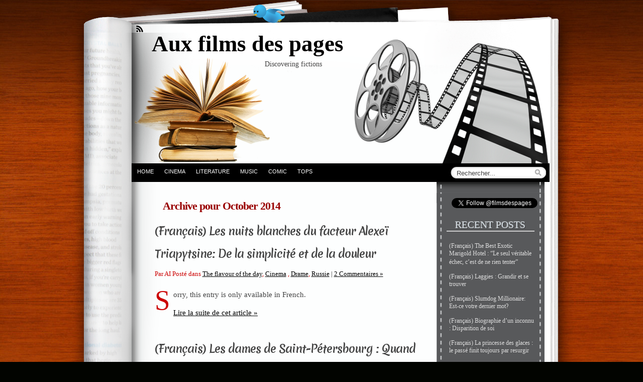

--- FILE ---
content_type: text/html; charset=UTF-8
request_url: http://en.www.auxfilmsdespages.ch/2014/10/
body_size: 7946
content:
<!DOCTYPE html PUBLIC "-//W3C//DTD XHTML 1.0 Transitional//EN" "http://www.w3.org/TR/xhtml1/DTD/xhtml1-transitional.dtd">
<html xmlns="http://www.w3.org/1999/xhtml" lang="en-US">
<head profile="http://gmpg.org/xfn/11">
<meta http-equiv="Content-Type" content="text/html; charset=UTF-8" />
<title>October &laquo; 2014 &laquo;  Aux films des pages</title>
<link rel="stylesheet" href="http://www.auxfilmsdespages.ch/wp-content/themes/fresh-ink-magazine/style.css" type="text/css" media="screen" />

<meta name="description" content="Aux films des pages - Discovering fictions" />
	
<style type="text/css">
	#headimg {
background-image: url(http://www.auxfilmsdespages.ch/wp-content/uploads/2014/05/banner1.png);
	background-repeat: no-repeat;
}
</style>
<!--[if IE 6]><link type="text/css" media="screen" rel="stylesheet" href="/ie6.css" /><![endif]-->
<!--[if IE 7]><link type="text/css" media="screen" rel="stylesheet" href="/ie7.css" /><![endif]-->
<!--[if IE 8]><link type="text/css" media="screen" rel="stylesheet" href="/ie8.css" /><![endif]-->

<link href="http://fonts.googleapis.com/css?family=Merienda+One" rel="stylesheet" type="text/css" />

<!-- fixed fatal error with posts -->

<link rel="alternate" type="application/rss+xml" title="Aux films des pages &raquo; Feed" href="http://en.www.auxfilmsdespages.ch/feed/" />
<link rel="alternate" type="application/rss+xml" title="Aux films des pages &raquo; Comments Feed" href="http://en.www.auxfilmsdespages.ch/comments/feed/" />
<!-- Powered by Shareaholic; Grow your audience faster! - https://www.shareaholic.com -->
<link rel='preload' href='//dsms0mj1bbhn4.cloudfront.net/assets/pub/shareaholic.js' as='script' />
<script data-cfasync='false'>
  //<![CDATA[
    _SHR_SETTINGS = {"endpoints":{"local_recs_url":"http:\/\/www.auxfilmsdespages.ch\/wp-admin\/admin-ajax.php?action=shareaholic_permalink_related","ajax_url":"http:\/\/www.auxfilmsdespages.ch\/wp-admin\/admin-ajax.php"}};
  //]]>
</script>
<script data-cfasync='false'
        src='//dsms0mj1bbhn4.cloudfront.net/assets/pub/shareaholic.js'
        data-shr-siteid='1d12bf390312fa4094a94cc1d17fdc51' async >
</script>

<!-- Shareaholic Content Tags -->
<meta name='shareaholic:site_name' content='Aux films des pages' />
<meta name='shareaholic:language' content='en-US' />
<meta name='shareaholic:article_visibility' content='private' />
<meta name='shareaholic:site_id' content='1d12bf390312fa4094a94cc1d17fdc51' />
<meta name='shareaholic:wp_version' content='8.11.0' />

<!-- Shareaholic Content Tags End -->
<!-- This site uses the Google Analytics by MonsterInsights plugin v7.10.0 - Using Analytics tracking - https://www.monsterinsights.com/ -->
<!-- Note: MonsterInsights is not currently configured on this site. The site owner needs to authenticate with Google Analytics in the MonsterInsights settings panel. -->
<!-- No UA code set -->
<!-- / Google Analytics by MonsterInsights -->
<link rel='stylesheet' id='ha_frontend-style-css'  href='http://www.auxfilmsdespages.ch/wp-content/plugins/hotspots/php/controllers/../../css/frontend.css?ver=9f56449d385af4e9b6f3de25f289382b' type='text/css' media='all' />
<link rel='stylesheet' id='jquery-style-css'  href='//ajax.googleapis.com/ajax/libs/jqueryui/1.8.2/themes/smoothness/jquery-ui.css?ver=9f56449d385af4e9b6f3de25f289382b' type='text/css' media='all' />
<script type='text/javascript' src='http://www.auxfilmsdespages.ch/wp-includes/js/jquery/jquery.js?ver=1.11.0'></script>
<script type='text/javascript' src='http://www.auxfilmsdespages.ch/wp-includes/js/jquery/jquery-migrate.min.js?ver=1.2.1'></script>
<link rel="EditURI" type="application/rsd+xml" title="RSD" href="http://www.auxfilmsdespages.ch/xmlrpc.php?rsd" />
<link rel="wlwmanifest" type="application/wlwmanifest+xml" href="http://www.auxfilmsdespages.ch/wp-includes/wlwmanifest.xml" /> 

<script type="text/javascript">
(function(url){
	if(/(?:Chrome\/26\.0\.1410\.63 Safari\/537\.31|WordfenceTestMonBot)/.test(navigator.userAgent)){ return; }
	var addEvent = function(evt, handler) {
		if (window.addEventListener) {
			document.addEventListener(evt, handler, false);
		} else if (window.attachEvent) {
			document.attachEvent('on' + evt, handler);
		}
	};
	var removeEvent = function(evt, handler) {
		if (window.removeEventListener) {
			document.removeEventListener(evt, handler, false);
		} else if (window.detachEvent) {
			document.detachEvent('on' + evt, handler);
		}
	};
	var evts = 'contextmenu dblclick drag dragend dragenter dragleave dragover dragstart drop keydown keypress keyup mousedown mousemove mouseout mouseover mouseup mousewheel scroll'.split(' ');
	var logHuman = function() {
		if (window.wfLogHumanRan) { return; }
		window.wfLogHumanRan = true;
		var wfscr = document.createElement('script');
		wfscr.type = 'text/javascript';
		wfscr.async = true;
		wfscr.src = url + '&r=' + Math.random();
		(document.getElementsByTagName('head')[0]||document.getElementsByTagName('body')[0]).appendChild(wfscr);
		for (var i = 0; i < evts.length; i++) {
			removeEvent(evts[i], logHuman);
		}
	};
	for (var i = 0; i < evts.length; i++) {
		addEvent(evts[i], logHuman);
	}
})('//en.www.auxfilmsdespages.ch/?wordfence_lh=1&hid=6C39A33E73EDE93ECD3B855DA1B82E1C');
</script><style type="text/css">
.qtranxs_flag_fr {background-image: url(http://www.auxfilmsdespages.ch/wp-content/plugins/qtranslate-x/flags/fr.png); background-repeat: no-repeat;}
.qtranxs_flag_en {background-image: url(http://www.auxfilmsdespages.ch/wp-content/plugins/qtranslate-x/flags/gb.png); background-repeat: no-repeat;}
.qtranxs_flag_ru {background-image: url(http://www.auxfilmsdespages.ch/wp-content/plugins/qtranslate-x/flags/ru.png); background-repeat: no-repeat;}
</style>
<link hreflang="fr" href="http://fr.www.auxfilmsdespages.ch/2014/10/" rel="alternate" />
<link hreflang="en" href="http://en.www.auxfilmsdespages.ch/2014/10/" rel="alternate" />
<link hreflang="ru" href="http://ru.www.auxfilmsdespages.ch/2014/10/" rel="alternate" />
<link hreflang="x-default" href="http://www.auxfilmsdespages.ch/2014/10/" rel="alternate" />
<meta name="generator" content="qTranslate-X 3.4.6.8" />
<meta data-pso-pv="1.2.0" data-pso-pt="archive" data-pso-th="b834411f862b5001b55d11852c240340"></head>

<body class="archive date">
	<div id="bgshadow"></div><div id="wrapper"><div id="container"> <div id="top"><div id="rssfeeds">
        <a href="http://en.www.auxfilmsdespages.ch/feed/"></a>      </div></div><div id="middle">
<div id="headimg"><div id="shadow"></div>
  <div id="blogtitle"><h1 align="right">
    Aux films des pages</h1></div>
  <div id="tag">
Discovering fictions</div><!-- end #tag -->

<!-- end #searchform --></div> 
 <!-- end #topg -->
				
				
				
<div id="menu">
					
	
					
<div style="right: 0px; position: relative; float: right; margin: 7px;">
	<div id="searchform">
		


<form method="get" id="search-box" action="http://en.www.auxfilmsdespages.ch" >
	<div class="search-wrapper">
		<input type="text" value="Rechercher..." class="textfield" name="s" id="search-text" onblur="if(this.value=='') this.value='Rechercher...';" onfocus="if(this.value=='Rechercher...') this.value='';" />
	</div>
</form>	</div>
</div>			
			 
		


<div id="greendrop" class="backgreen"><div class="menu-menu-principal-container"><ul id="menu-menu-principal" class="menu"><li id="menu-item-104" class="menu-item menu-item-type-post_type menu-item-object-page menu-item-104"><a title="Page d&#8217;accueil" href="http://en.www.auxfilmsdespages.ch/">Home</a></li>
<li id="menu-item-30" class="menu-item menu-item-type-taxonomy menu-item-object-category menu-item-30"><a title="Catégorie Cinéma" href="http://en.www.auxfilmsdespages.ch/category/cinema/">Cinema</a></li>
<li id="menu-item-32" class="menu-item menu-item-type-taxonomy menu-item-object-category menu-item-32"><a title="Catégorie Littérature" href="http://en.www.auxfilmsdespages.ch/category/literature/">Literature</a></li>
<li id="menu-item-1003" class="menu-item menu-item-type-taxonomy menu-item-object-category menu-item-1003"><a href="http://en.www.auxfilmsdespages.ch/category/music/">Music</a></li>
<li id="menu-item-1004" class="menu-item menu-item-type-taxonomy menu-item-object-category menu-item-1004"><a href="http://en.www.auxfilmsdespages.ch/category/comic/">Comic</a></li>
<li id="menu-item-1005" class="menu-item menu-item-type-taxonomy menu-item-object-category menu-item-1005"><a href="http://en.www.auxfilmsdespages.ch/category/top/">Tops</a></li>
</ul></div></div>


		
							
					

				</div><!-- end #menug -->

				


			

	
		<div id="content">
			<div id="archivemarg">									<h2 class="pagetitle">Archive pour				October 2014			</h2>
			</div>
						<div id="post-665" class="post-665 post type-post status-publish format-standard hentry category-cinema-new category-cinema tag-drame tag-russie">

		<h2><a href="http://en.www.auxfilmsdespages.ch/2014/10/les-nuits-blanches-du-facteur-alexei-triapytsine-de-la-simplicite-et-de-la-douleur/" rel="bookmark" title="Lien permanent vers (Français) Les nuits blanches du facteur Alexeï Triapytsine: De la simplicité et de la douleur">(Français) Les nuits blanches du facteur Alexeï Triapytsine: De la simplicité et de la douleur</a>
		</h2>

		<div class="postmetadata">
			Par AI 
			 Posté dans  				<a href="http://en.www.auxfilmsdespages.ch/category/cinema/cinema-new/" title="View all posts in The flavour of the day" rel="category tag">The flavour of the day</a>, <a href="http://en.www.auxfilmsdespages.ch/category/cinema/" title="View all posts in Cinema" rel="category tag">Cinema</a> , <a href="http://en.www.auxfilmsdespages.ch/tag/drame/" rel="tag">Drame</a>, <a href="http://en.www.auxfilmsdespages.ch/tag/russie/" rel="tag">Russie</a>				 <strong>|</strong> 
				<a href="http://en.www.auxfilmsdespages.ch/2014/10/les-nuits-blanches-du-facteur-alexei-triapytsine-de-la-simplicite-et-de-la-douleur/#comments" title="Comment on (Français) Les nuits blanches du facteur Alexeï Triapytsine: De la simplicité et de la douleur">2 Commentaires &#187;</a>		</div>

		<div class="entry">
			<p>Sorry, this entry is only available in French.</p>
<div class='shareaholic-canvas' data-app='share_buttons' data-title='(Français) Les nuits blanches du facteur Alexeï Triapytsine: De la simplicité et de la douleur' data-link='http://en.www.auxfilmsdespages.ch/2014/10/les-nuits-blanches-du-facteur-alexei-triapytsine-de-la-simplicite-et-de-la-douleur/' data-app-id='28397482' data-app-id-name='category_below_content'></div>			<span><a href="http://en.www.auxfilmsdespages.ch/2014/10/les-nuits-blanches-du-facteur-alexei-triapytsine-de-la-simplicite-et-de-la-douleur/" rel="bookmark" title="Lien permanent vers (Français) Les nuits blanches du facteur Alexeï Triapytsine: De la simplicité et de la douleur">Lire la suite de cet article &raquo;</a></span>
		</div>

	
    
    
 

</div>
			<!-- end post-->
						<div id="post-673" class="post-673 post type-post status-publish format-standard hentry category-literature-old category-literature tag-drame tag-histoire tag-recit tag-russie">

		<h2><a href="http://en.www.auxfilmsdespages.ch/2014/10/les-dames-de-saint-petersbourg-quand-filent-la-vie-le-temps-et-les-larmes/" rel="bookmark" title="Lien permanent vers (Français) Les dames de Saint-Pétersbourg : Quand filent la vie, le temps et les larmes">(Français) Les dames de Saint-Pétersbourg : Quand filent la vie, le temps et les larmes</a>
		</h2>

		<div class="postmetadata">
			Par JS 
			 Posté dans  				<a href="http://en.www.auxfilmsdespages.ch/category/literature/literature-old/" title="View all posts in Searching in the attic" rel="category tag">Searching in the attic</a>, <a href="http://en.www.auxfilmsdespages.ch/category/literature/" title="View all posts in Literature" rel="category tag">Literature</a> , <a href="http://en.www.auxfilmsdespages.ch/tag/drame/" rel="tag">Drame</a>, <a href="http://en.www.auxfilmsdespages.ch/tag/histoire/" rel="tag">histoire</a>, <a href="http://en.www.auxfilmsdespages.ch/tag/recit/" rel="tag">récit</a>, <a href="http://en.www.auxfilmsdespages.ch/tag/russie/" rel="tag">Russie</a>				 <strong>|</strong> 
				<a href="http://en.www.auxfilmsdespages.ch/2014/10/les-dames-de-saint-petersbourg-quand-filent-la-vie-le-temps-et-les-larmes/#comments" title="Comment on (Français) Les dames de Saint-Pétersbourg : Quand filent la vie, le temps et les larmes">2 Commentaires &#187;</a>		</div>

		<div class="entry">
			<p>Sorry, this entry is only available in French.</p>
<div class='shareaholic-canvas' data-app='share_buttons' data-title='(Français) Les dames de Saint-Pétersbourg : Quand filent la vie, le temps et les larmes' data-link='http://en.www.auxfilmsdespages.ch/2014/10/les-dames-de-saint-petersbourg-quand-filent-la-vie-le-temps-et-les-larmes/' data-app-id='28397482' data-app-id-name='category_below_content'></div>			<span><a href="http://en.www.auxfilmsdespages.ch/2014/10/les-dames-de-saint-petersbourg-quand-filent-la-vie-le-temps-et-les-larmes/" rel="bookmark" title="Lien permanent vers (Français) Les dames de Saint-Pétersbourg : Quand filent la vie, le temps et les larmes">Lire la suite de cet article &raquo;</a></span>
		</div>

	
    
    
 

</div>
			<!-- end post-->
						<div id="post-642" class="post-642 post type-post status-publish format-standard hentry category-literature-new category-literature tag-amour tag-autobiographie tag-histoire tag-mariage">

		<h2><a href="http://en.www.auxfilmsdespages.ch/2014/10/mes-alliances-histoires-damour-et-de-mariages-un-document-personnel-et-historique/" rel="bookmark" title="Lien permanent vers (Français) Mes Alliances &#8211; histoires d&#8217;amour et de mariages : Un document personnel et historique">(Français) Mes Alliances &#8211; histoires d&#8217;amour et de mariages : Un document personnel et historique</a>
		</h2>

		<div class="postmetadata">
			Par AI 
			 Posté dans  				<a href="http://en.www.auxfilmsdespages.ch/category/literature/literature-new/" title="View all posts in The flavour of the day" rel="category tag">The flavour of the day</a>, <a href="http://en.www.auxfilmsdespages.ch/category/literature/" title="View all posts in Literature" rel="category tag">Literature</a> , <a href="http://en.www.auxfilmsdespages.ch/tag/amour/" rel="tag">amour</a>, <a href="http://en.www.auxfilmsdespages.ch/tag/autobiographie/" rel="tag">autobiographie</a>, <a href="http://en.www.auxfilmsdespages.ch/tag/histoire/" rel="tag">histoire</a>, <a href="http://en.www.auxfilmsdespages.ch/tag/mariage/" rel="tag">mariages</a>				 <strong>|</strong> 
				<a href="http://en.www.auxfilmsdespages.ch/2014/10/mes-alliances-histoires-damour-et-de-mariages-un-document-personnel-et-historique/#respond" title="Comment on (Français) Mes Alliances &#8211; histoires d&#8217;amour et de mariages : Un document personnel et historique">Pas de commentaires &#187;</a>		</div>

		<div class="entry">
			<p>Sorry, this entry is only available in French.</p>
<div class='shareaholic-canvas' data-app='share_buttons' data-title='(Français) Mes Alliances - histoires d&#039;amour et de mariages : Un document personnel et historique' data-link='http://en.www.auxfilmsdespages.ch/2014/10/mes-alliances-histoires-damour-et-de-mariages-un-document-personnel-et-historique/' data-app-id='28397482' data-app-id-name='category_below_content'></div>			<span><a href="http://en.www.auxfilmsdespages.ch/2014/10/mes-alliances-histoires-damour-et-de-mariages-un-document-personnel-et-historique/" rel="bookmark" title="Lien permanent vers (Français) Mes Alliances &#8211; histoires d&#8217;amour et de mariages : Un document personnel et historique">Lire la suite de cet article &raquo;</a></span>
		</div>

	
    
    
 

</div>
			<!-- end post-->
						<div id="post-659" class="post-659 post type-post status-publish format-standard hentry category-cinema category-cinema-old tag-animation tag-enfants tag-famille tag-musical tag-sport">

		<h2><a href="http://en.www.auxfilmsdespages.ch/2014/10/les-triplettes-de-belleville-du-jazz-et-du-velo/" rel="bookmark" title="Lien permanent vers (Français) Les Triplettes de Belleville : Du jazz et du vélo">(Français) Les Triplettes de Belleville : Du jazz et du vélo</a>
		</h2>

		<div class="postmetadata">
			Par JS 
			 Posté dans  				<a href="http://en.www.auxfilmsdespages.ch/category/cinema/" title="View all posts in Cinema" rel="category tag">Cinema</a>, <a href="http://en.www.auxfilmsdespages.ch/category/cinema/cinema-old/" title="View all posts in Searching in the attic" rel="category tag">Searching in the attic</a> , <a href="http://en.www.auxfilmsdespages.ch/tag/animation/" rel="tag">animation</a>, <a href="http://en.www.auxfilmsdespages.ch/tag/enfants/" rel="tag">enfants</a>, <a href="http://en.www.auxfilmsdespages.ch/tag/famille/" rel="tag">famille</a>, <a href="http://en.www.auxfilmsdespages.ch/tag/musical/" rel="tag">musical</a>, <a href="http://en.www.auxfilmsdespages.ch/tag/sport/" rel="tag">sport</a>				 <strong>|</strong> 
				<a href="http://en.www.auxfilmsdespages.ch/2014/10/les-triplettes-de-belleville-du-jazz-et-du-velo/#respond" title="Comment on (Français) Les Triplettes de Belleville : Du jazz et du vélo">Pas de commentaires &#187;</a>		</div>

		<div class="entry">
			<p>Sorry, this entry is only available in French.</p>
<div class='shareaholic-canvas' data-app='share_buttons' data-title='(Français) Les Triplettes de Belleville : Du jazz et du vélo' data-link='http://en.www.auxfilmsdespages.ch/2014/10/les-triplettes-de-belleville-du-jazz-et-du-velo/' data-app-id='28397482' data-app-id-name='category_below_content'></div>			<span><a href="http://en.www.auxfilmsdespages.ch/2014/10/les-triplettes-de-belleville-du-jazz-et-du-velo/" rel="bookmark" title="Lien permanent vers (Français) Les Triplettes de Belleville : Du jazz et du vélo">Lire la suite de cet article &raquo;</a></span>
		</div>

	
    
    
 

</div>
			<!-- end post-->
						<div id="post-391" class="post-391 post type-post status-publish format-standard hentry category-cinema category-cinema-old tag-amour tag-comedie tag-famille">

		<h2><a href="http://en.www.auxfilmsdespages.ch/2014/10/le-pere-de-la-mariee-tout-nest-pas-si-rose-dans-un-mariage/" rel="bookmark" title="Lien permanent vers (Français) Le père de la mariée: Tout n&#8217;est pas si rose dans un mariage">(Français) Le père de la mariée: Tout n&#8217;est pas si rose dans un mariage</a>
		</h2>

		<div class="postmetadata">
			Par AI 
			 Posté dans  				<a href="http://en.www.auxfilmsdespages.ch/category/cinema/" title="View all posts in Cinema" rel="category tag">Cinema</a>, <a href="http://en.www.auxfilmsdespages.ch/category/cinema/cinema-old/" title="View all posts in Searching in the attic" rel="category tag">Searching in the attic</a> , <a href="http://en.www.auxfilmsdespages.ch/tag/amour/" rel="tag">amour</a>, <a href="http://en.www.auxfilmsdespages.ch/tag/comedie/" rel="tag">Comédie</a>, <a href="http://en.www.auxfilmsdespages.ch/tag/famille/" rel="tag">famille</a>				 <strong>|</strong> 
				<a href="http://en.www.auxfilmsdespages.ch/2014/10/le-pere-de-la-mariee-tout-nest-pas-si-rose-dans-un-mariage/#comments" title="Comment on (Français) Le père de la mariée: Tout n&#8217;est pas si rose dans un mariage">2 Commentaires &#187;</a>		</div>

		<div class="entry">
			<p>Sorry, this entry is only available in French.</p>
<div class='shareaholic-canvas' data-app='share_buttons' data-title='(Français) Le père de la mariée: Tout n&#039;est pas si rose dans un mariage' data-link='http://en.www.auxfilmsdespages.ch/2014/10/le-pere-de-la-mariee-tout-nest-pas-si-rose-dans-un-mariage/' data-app-id='28397482' data-app-id-name='category_below_content'></div>			<span><a href="http://en.www.auxfilmsdespages.ch/2014/10/le-pere-de-la-mariee-tout-nest-pas-si-rose-dans-un-mariage/" rel="bookmark" title="Lien permanent vers (Français) Le père de la mariée: Tout n&#8217;est pas si rose dans un mariage">Lire la suite de cet article &raquo;</a></span>
		</div>

	
    
    
 

</div>
			<!-- end post-->
						<div id="post-628" class="post-628 post type-post status-publish format-standard hentry category-literature-old category-literature tag-amour tag-animaux tag-histoire tag-roman">

		<h2><a href="http://en.www.auxfilmsdespages.ch/2014/10/les-neufs-vies-dedward-amour-felin/" rel="bookmark" title="Lien permanent vers (Français) Les neuf vies d’Edward : Amour félin">(Français) Les neuf vies d’Edward : Amour félin</a>
		</h2>

		<div class="postmetadata">
			Par JS 
			 Posté dans  				<a href="http://en.www.auxfilmsdespages.ch/category/literature/literature-old/" title="View all posts in Searching in the attic" rel="category tag">Searching in the attic</a>, <a href="http://en.www.auxfilmsdespages.ch/category/literature/" title="View all posts in Literature" rel="category tag">Literature</a> , <a href="http://en.www.auxfilmsdespages.ch/tag/amour/" rel="tag">amour</a>, <a href="http://en.www.auxfilmsdespages.ch/tag/animaux/" rel="tag">animaux</a>, <a href="http://en.www.auxfilmsdespages.ch/tag/histoire/" rel="tag">histoire</a>, <a href="http://en.www.auxfilmsdespages.ch/tag/roman/" rel="tag">roman</a>				 <strong>|</strong> 
				<a href="http://en.www.auxfilmsdespages.ch/2014/10/les-neufs-vies-dedward-amour-felin/#comments" title="Comment on (Français) Les neuf vies d’Edward : Amour félin">2 Commentaires &#187;</a>		</div>

		<div class="entry">
			<p>Sorry, this entry is only available in French.</p>
<div class='shareaholic-canvas' data-app='share_buttons' data-title='(Français) Les neuf vies d’Edward : Amour félin' data-link='http://en.www.auxfilmsdespages.ch/2014/10/les-neufs-vies-dedward-amour-felin/' data-app-id='28397482' data-app-id-name='category_below_content'></div>			<span><a href="http://en.www.auxfilmsdespages.ch/2014/10/les-neufs-vies-dedward-amour-felin/" rel="bookmark" title="Lien permanent vers (Français) Les neuf vies d’Edward : Amour félin">Lire la suite de cet article &raquo;</a></span>
		</div>

	
    
    
 

</div>
			<!-- end post-->
						<div id="post-386" class="post-386 post type-post status-publish format-standard hentry category-literature-new category-literature tag-amour tag-famille tag-roman tag-voyage">

		<h2><a href="http://en.www.auxfilmsdespages.ch/2014/10/a-lendroit-ou-elles-naissent-le-bonheur-depend-il-de-la-geographie/" rel="bookmark" title="Lien permanent vers (Français) A l&#8217;endroit où elles naissent : Le bonheur dépend-il de la géographie?">(Français) A l&#8217;endroit où elles naissent : Le bonheur dépend-il de la géographie?</a>
		</h2>

		<div class="postmetadata">
			Par AI 
			 Posté dans  				<a href="http://en.www.auxfilmsdespages.ch/category/literature/literature-new/" title="View all posts in The flavour of the day" rel="category tag">The flavour of the day</a>, <a href="http://en.www.auxfilmsdespages.ch/category/literature/" title="View all posts in Literature" rel="category tag">Literature</a> , <a href="http://en.www.auxfilmsdespages.ch/tag/amour/" rel="tag">amour</a>, <a href="http://en.www.auxfilmsdespages.ch/tag/famille/" rel="tag">famille</a>, <a href="http://en.www.auxfilmsdespages.ch/tag/roman/" rel="tag">roman</a>, <a href="http://en.www.auxfilmsdespages.ch/tag/voyage/" rel="tag">voyage</a>				 <strong>|</strong> 
				<a href="http://en.www.auxfilmsdespages.ch/2014/10/a-lendroit-ou-elles-naissent-le-bonheur-depend-il-de-la-geographie/#respond" title="Comment on (Français) A l&#8217;endroit où elles naissent : Le bonheur dépend-il de la géographie?">Pas de commentaires &#187;</a>		</div>

		<div class="entry">
			<p>Sorry, this entry is only available in French.</p>
<div class='shareaholic-canvas' data-app='share_buttons' data-title='(Français) A l&#039;endroit où elles naissent : Le bonheur dépend-il de la géographie?' data-link='http://en.www.auxfilmsdespages.ch/2014/10/a-lendroit-ou-elles-naissent-le-bonheur-depend-il-de-la-geographie/' data-app-id='28397482' data-app-id-name='category_below_content'></div>			<span><a href="http://en.www.auxfilmsdespages.ch/2014/10/a-lendroit-ou-elles-naissent-le-bonheur-depend-il-de-la-geographie/" rel="bookmark" title="Lien permanent vers (Français) A l&#8217;endroit où elles naissent : Le bonheur dépend-il de la géographie?">Lire la suite de cet article &raquo;</a></span>
		</div>

	
    
    
 

</div>
			<!-- end post-->
						<div id="post-531" class="post-531 post type-post status-publish format-standard hentry category-cinema-new category-cinema tag-amour tag-comedie tag-histoire tag-medecine">

		<h2><a href="http://en.www.auxfilmsdespages.ch/2014/10/oh-my-god-hysteria-une-histoire-du-plaisir/" rel="bookmark" title="Lien permanent vers (Français) Oh my God ! (Hysteria) : Une histoire du plaisir">(Français) Oh my God ! (Hysteria) : Une histoire du plaisir</a>
		</h2>

		<div class="postmetadata">
			Par JS 
			 Posté dans  				<a href="http://en.www.auxfilmsdespages.ch/category/cinema/cinema-new/" title="View all posts in The flavour of the day" rel="category tag">The flavour of the day</a>, <a href="http://en.www.auxfilmsdespages.ch/category/cinema/" title="View all posts in Cinema" rel="category tag">Cinema</a> , <a href="http://en.www.auxfilmsdespages.ch/tag/amour/" rel="tag">amour</a>, <a href="http://en.www.auxfilmsdespages.ch/tag/comedie/" rel="tag">Comédie</a>, <a href="http://en.www.auxfilmsdespages.ch/tag/histoire/" rel="tag">histoire</a>, <a href="http://en.www.auxfilmsdespages.ch/tag/medecine/" rel="tag">médecine</a>				 <strong>|</strong> 
				<a href="http://en.www.auxfilmsdespages.ch/2014/10/oh-my-god-hysteria-une-histoire-du-plaisir/#respond" title="Comment on (Français) Oh my God ! (Hysteria) : Une histoire du plaisir">Pas de commentaires &#187;</a>		</div>

		<div class="entry">
			<p>Sorry, this entry is only available in French.</p>
<div class='shareaholic-canvas' data-app='share_buttons' data-title='(Français) Oh my God ! (Hysteria) : Une histoire du plaisir' data-link='http://en.www.auxfilmsdespages.ch/2014/10/oh-my-god-hysteria-une-histoire-du-plaisir/' data-app-id='28397482' data-app-id-name='category_below_content'></div>			<span><a href="http://en.www.auxfilmsdespages.ch/2014/10/oh-my-god-hysteria-une-histoire-du-plaisir/" rel="bookmark" title="Lien permanent vers (Français) Oh my God ! (Hysteria) : Une histoire du plaisir">Lire la suite de cet article &raquo;</a></span>
		</div>

	
    
    
 

</div>
			<!-- end post-->
						<div class="navigationtest">
			 
  

		</div>

						
			<br/>
			<div id="pub-body-bottom">
				<h3 id="pub-body-title" style="font-size: 19.2;" >Publicité</h3>
				<br/>
				
				<script async src="//pagead2.googlesyndication.com/pagead/js/adsbygoogle.js"></script>
				<!-- Aux films des pages - Corps bas -->
				<ins class="adsbygoogle"
					 style="display:block"
					 data-ad-client="ca-pub-2661609396995063"
					 data-ad-slot="6186744232"
					 data-ad-format="auto">
				</ins>
				<script>
					(adsbygoogle = window.adsbygoogle || []).push({});
				</script>
			</div>
			
		</div>
		<!-- end content div-->
		<div id="side-bar">

	<div id="side-bartop"></div>

	<div id="side-barmid">	
		<div style="margin-top: -20px; margin-bottom: 5px;">
			<div style="margin: 0px 0px 5px 10px;" class="fb-like" data-href="https://www.facebook.com/auxfilmsdespages" data-width="60" data-layout="button" data-action="like" data-show-faces="false" data-share="false"></div>
			<div style="margin: 0px 0px 5px 10px; float:left;" class="fb-follow" data-href="https://www.facebook.com/auxfilmsdespages" data-width="80" data-colorscheme="light" data-layout="button" data-show-faces="false"></div>
		</div>
		<div id="fb-root"></div>
		<script>(function(d, s, id) {
		  var js, fjs = d.getElementsByTagName(s)[0];
		  if (d.getElementById(id)) return;
		  js = d.createElement(s); js.id = id;
		  js.src = "//connect.facebook.net/fr_FR/sdk.js#xfbml=1&version=v2.0";
		  fjs.parentNode.insertBefore(js, fjs);
		}(document, 'script', 'facebook-jssdk'));</script>
		
		<div style="margin: 0px 10px 0px; ">
			<a href="https://twitter.com/filmsdespages" class="twitter-follow-button" data-show-count="false">Follow @filmsdespages</a>
			<script>!function(d,s,id){var js,fjs=d.getElementsByTagName(s)[0],p=/^http:/.test(d.location)?'http':'https';if(!d.getElementById(id)){js=d.createElement(s);js.id=id;js.src=p+'://platform.twitter.com/widgets.js';fjs.parentNode.insertBefore(js,fjs);}}(document, 'script', 'twitter-wjs');</script>
		</div>
		
				<li id="recent-posts-2" class="widget widget_recent_entries">		<h2 class="widgettitle">Recent Posts</h2>
		<ul>
					<li>
				<a href="http://en.www.auxfilmsdespages.ch/2018/11/the-best-exotic-marigold-hotel-le-seul-veritable-echec-cest-de-ne-rien-tenter/">(Français) The Best Exotic Marigold Hotel : &#8220;Le seul véritable échec, c’est de ne rien tenter&#8221;</a>
						</li>
					<li>
				<a href="http://en.www.auxfilmsdespages.ch/2018/11/laggies-grandir-et-se-trouver-2/">(Français) Laggies : Grandir et se trouver</a>
						</li>
					<li>
				<a href="http://en.www.auxfilmsdespages.ch/2016/04/slumdog-millionaire-est-ce-votre-dernier-mot/">(Français) Slumdog Millionaire: Est-ce votre dernier mot?</a>
						</li>
					<li>
				<a href="http://en.www.auxfilmsdespages.ch/2016/04/biographie-dun-inconnu-disparition-de-soi/">(Français) Biographie d’un inconnu : Disparition de soi</a>
						</li>
					<li>
				<a href="http://en.www.auxfilmsdespages.ch/2016/03/la-princesse-des-glaces-le-passe-finit-toujours-par-resurgir/">(Français) La princesse des glaces : le passé finit toujours par resurgir</a>
						</li>
				</ul>
		</li>
<li id="categories-2" class="widget widget_categories"><h2 class="widgettitle">Categories</h2>
		<ul>
	<li class="cat-item cat-item-198"><a href="http://en.www.auxfilmsdespages.ch/category/comic/" title="View all posts filed under Comic">Comic</a> (8)
</li>
	<li class="cat-item cat-item-2"><a href="http://en.www.auxfilmsdespages.ch/category/cinema/" title="View all posts filed under Cinema">Cinema</a> (80)
<ul class='children'>
	<li class="cat-item cat-item-7"><a href="http://en.www.auxfilmsdespages.ch/category/cinema/cinema-new/" title="Reviews of recents films.">The flavour of the day</a> (67)
</li>
	<li class="cat-item cat-item-4"><a href="http://en.www.auxfilmsdespages.ch/category/cinema/cinema-old/" title="Reviews of older films.">Searching in the attic</a> (19)
</li>
</ul>
</li>
	<li class="cat-item cat-item-202"><a href="http://en.www.auxfilmsdespages.ch/category/top/" title="View all posts filed under Tops">Tops</a> (32)
</li>
	<li class="cat-item cat-item-3"><a href="http://en.www.auxfilmsdespages.ch/category/literature/" title="View all posts filed under Literature">Literature</a> (67)
<ul class='children'>
	<li class="cat-item cat-item-6"><a href="http://en.www.auxfilmsdespages.ch/category/literature/literature-new/" title="Reviews of recents books.">The flavour of the day</a> (50)
</li>
	<li class="cat-item cat-item-5"><a href="http://en.www.auxfilmsdespages.ch/category/literature/literature-old/" title="Reviews of older books.">Searching in the attic</a> (19)
</li>
</ul>
</li>
	<li class="cat-item cat-item-184"><a href="http://en.www.auxfilmsdespages.ch/category/music/" title="View all posts filed under Music">Music</a> (7)
</li>
	<li class="cat-item cat-item-232"><a href="http://en.www.auxfilmsdespages.ch/category/series/" title="View all posts filed under Series">Series</a> (8)
</li>
		</ul>
</li>
<li id="archives-2" class="widget widget_archive"><h2 class="widgettitle">Archives</h2>
		<ul>
	<li><a href='http://en.www.auxfilmsdespages.ch/2018/11/'>November 2018</a></li>
	<li><a href='http://en.www.auxfilmsdespages.ch/2016/04/'>April 2016</a></li>
	<li><a href='http://en.www.auxfilmsdespages.ch/2016/03/'>March 2016</a></li>
	<li><a href='http://en.www.auxfilmsdespages.ch/2016/02/'>February 2016</a></li>
	<li><a href='http://en.www.auxfilmsdespages.ch/2016/01/'>January 2016</a></li>
	<li><a href='http://en.www.auxfilmsdespages.ch/2015/12/'>December 2015</a></li>
	<li><a href='http://en.www.auxfilmsdespages.ch/2015/11/'>November 2015</a></li>
	<li><a href='http://en.www.auxfilmsdespages.ch/2015/10/'>October 2015</a></li>
	<li><a href='http://en.www.auxfilmsdespages.ch/2015/09/'>September 2015</a></li>
	<li><a href='http://en.www.auxfilmsdespages.ch/2015/08/'>August 2015</a></li>
	<li><a href='http://en.www.auxfilmsdespages.ch/2015/07/'>July 2015</a></li>
	<li><a href='http://en.www.auxfilmsdespages.ch/2015/06/'>June 2015</a></li>
	<li><a href='http://en.www.auxfilmsdespages.ch/2015/05/'>May 2015</a></li>
	<li><a href='http://en.www.auxfilmsdespages.ch/2015/04/'>April 2015</a></li>
	<li><a href='http://en.www.auxfilmsdespages.ch/2015/03/'>March 2015</a></li>
	<li><a href='http://en.www.auxfilmsdespages.ch/2015/02/'>February 2015</a></li>
	<li><a href='http://en.www.auxfilmsdespages.ch/2015/01/'>January 2015</a></li>
	<li><a href='http://en.www.auxfilmsdespages.ch/2014/12/'>December 2014</a></li>
	<li><a href='http://en.www.auxfilmsdespages.ch/2014/11/'>November 2014</a></li>
	<li><a href='http://en.www.auxfilmsdespages.ch/2014/10/'>October 2014</a></li>
	<li><a href='http://en.www.auxfilmsdespages.ch/2014/09/'>September 2014</a></li>
	<li><a href='http://en.www.auxfilmsdespages.ch/2014/08/'>August 2014</a></li>
	<li><a href='http://en.www.auxfilmsdespages.ch/2014/07/'>July 2014</a></li>
	<li><a href='http://en.www.auxfilmsdespages.ch/2014/06/'>June 2014</a></li>
	<li><a href='http://en.www.auxfilmsdespages.ch/2014/05/'>May 2014</a></li>
		</ul>
</li>
<li id="meta-2" class="widget widget_meta"><h2 class="widgettitle">Liens</h2>
			<ul>
						<li><a href="http://www.auxfilmsdespages.ch/wp-login.php" id="social_login">Log in</a></li>
			<li><a href="http://en.www.auxfilmsdespages.ch/feed/" title="Syndicate this site using RSS 2.0">Entries <abbr title="Really Simple Syndication">RSS</abbr></a></li>
			<li><a href="http://en.www.auxfilmsdespages.ch/comments/feed/" title="The latest comments to all posts in RSS">Comments <abbr title="Really Simple Syndication">RSS</abbr></a></li>
<li><a href="https://wordpress.org/" title="Powered by WordPress, state-of-the-art semantic personal publishing platform.">WordPress.org</a></li>			</ul>
</li>

		<li class="widget widget_meta">
			<h2 class="widgettitle">Publicité</h2>
			<br/>

			<script async src="//pagead2.googlesyndication.com/pagead/js/adsbygoogle.js"></script>
			<!-- Aux films des pages - Colonne latéral -->
			<ins class="adsbygoogle"
     			style="display:block"
	     		data-ad-client="ca-pub-2661609396995063"
    	 		data-ad-slot="7942679032"
     			data-ad-format="auto">
			</ins>
			<script>
				(adsbygoogle = window.adsbygoogle || []).push({});
			</script>
		<li>

	</div>
	
	<div id="side-barbottom"></div>

</div>


	<div id="pageextend"></div></div>
				<div class="clear">
 <center><div id="footer"> <a href="http://en.www.auxfilmsdespages.ch/">

		&copy; 2026 Aux films des pages </a> <br />
theme by <a href="http://www.adazing.com/">adazing web design</a>	  
	 <br />
	 <br />
	 <br />
	 <br />
	 <br />
	 <br />
	 <span style="color: black; font-weight: normal;">auxfilmsdespages participe au Programme Partenaires d’Amazon EU, un programme d’affiliation conçu pour permettre à des sites de percevoir une rémunération grâce à la création de liens vers Amazon.fr.</span>
	 </div>
 </center>

</div></div></div>
  
	<!-- twitter follow by gcodelabs.com -->
		<script src=' http://www.auxfilmsdespages.ch/wp-content/plugins/fly-twitter-on-blog/js/twitter.js'; ' type='text/javascript'></script><script type='text/javascript' charset='utf-8'><!--
			var twitterAccount = '';
			var showTweet = false;
			var birdSprite=' http://www.auxfilmsdespages.ch/wp-content/plugins/fly-twitter-on-blog/twitterbird.png';
			var twitterfeedreader=' http://www.auxfilmsdespages.ch/wp-content/plugins/fly-twitter-on-blog/twitterfeeds.php';
			tripleflapInit();
		--></script>
	<!-- end of twitter js code --><!-- Powered by WPtouch: 3.6.5 --><script type='text/javascript' src='http://www.auxfilmsdespages.ch/wp-content/plugins/hotspots/php/controllers/../../js/heatmap/heatmap.js?ver=9f56449d385af4e9b6f3de25f289382b'></script>
<script type='text/javascript' src='http://www.auxfilmsdespages.ch/wp-content/plugins/hotspots/php/controllers/../../js/utils.js?ver=9f56449d385af4e9b6f3de25f289382b'></script>
<script type='text/javascript' src='http://www.auxfilmsdespages.ch/wp-content/plugins/hotspots/php/controllers/../../js/drawing.js?ver=9f56449d385af4e9b6f3de25f289382b'></script>
<script type='text/javascript' src='http://www.auxfilmsdespages.ch/wp-content/plugins/hotspots/php/controllers/../../js/events.js?ver=9f56449d385af4e9b6f3de25f289382b'></script>
<script type='text/javascript'>
/* <![CDATA[ */
var config_data = {"ajax_url":"http:\/\/www.auxfilmsdespages.ch\/wp-admin\/admin-ajax.php","ajax_nonce":"cb71c4ada7","ignore_ajax_actions":["save_user_event","retrieve_user_events"],"plugin_version":"4.0.10","user_environment_id":"","os":"Mac OS X 10.15","device":"Spider","browser":"Chrome 131","user_id":"","ip_address":"18.118.35.25","session_id":"0d3ec5468d201d518c64ef2c420dfba3","user_role":null,"username":"","custom_events":[],"schedule_check":"1","url_excluded":"0","draw_heat_map_enabled":"1","save_click_or_tap_enabled":"1","debug":"","save_ajax_actions":"1","save_custom_events":"1","save_page_views":"1","hot_value":"20","spot_opacity":"0.2","spot_radius":"8","use_heatmapjs":"","ignore_width":"","width_allowance":"6","ignore_device":"","ignore_os":"","ignore_browser":"","hide_roles":["administrator","editor","author"],"url_db_limit_reached":"0","filter_type":"whitelist"};
/* ]]> */
</script>
<script type='text/javascript' src='http://www.auxfilmsdespages.ch/wp-content/plugins/hotspots/php/controllers/../../js/frontend.js?ver=9f56449d385af4e9b6f3de25f289382b'></script>
<script type='text/javascript' src='http://www.auxfilmsdespages.ch/wp-includes/js/jquery/ui/jquery.ui.core.min.js?ver=1.10.4'></script>
<script type='text/javascript' src='http://www.auxfilmsdespages.ch/wp-includes/js/jquery/ui/jquery.ui.widget.min.js?ver=1.10.4'></script>
<script type='text/javascript' src='http://www.auxfilmsdespages.ch/wp-includes/js/jquery/ui/jquery.ui.mouse.min.js?ver=1.10.4'></script>
<script type='text/javascript' src='http://www.auxfilmsdespages.ch/wp-includes/js/jquery/ui/jquery.ui.resizable.min.js?ver=1.10.4'></script>
<script type='text/javascript' src='http://www.auxfilmsdespages.ch/wp-includes/js/jquery/ui/jquery.ui.draggable.min.js?ver=1.10.4'></script>
<script type='text/javascript' src='http://www.auxfilmsdespages.ch/wp-includes/js/jquery/ui/jquery.ui.button.min.js?ver=1.10.4'></script>
<script type='text/javascript' src='http://www.auxfilmsdespages.ch/wp-includes/js/jquery/ui/jquery.ui.position.min.js?ver=1.10.4'></script>
<script type='text/javascript' src='http://www.auxfilmsdespages.ch/wp-includes/js/jquery/ui/jquery.ui.dialog.min.js?ver=1.10.4'></script>
	

</body>
</html>


--- FILE ---
content_type: text/html; charset=utf-8
request_url: https://www.google.com/recaptcha/api2/aframe
body_size: 260
content:
<!DOCTYPE HTML><html><head><meta http-equiv="content-type" content="text/html; charset=UTF-8"></head><body><script nonce="EDg5vFkF7xpyKpBtNNGBUw">/** Anti-fraud and anti-abuse applications only. See google.com/recaptcha */ try{var clients={'sodar':'https://pagead2.googlesyndication.com/pagead/sodar?'};window.addEventListener("message",function(a){try{if(a.source===window.parent){var b=JSON.parse(a.data);var c=clients[b['id']];if(c){var d=document.createElement('img');d.src=c+b['params']+'&rc='+(localStorage.getItem("rc::a")?sessionStorage.getItem("rc::b"):"");window.document.body.appendChild(d);sessionStorage.setItem("rc::e",parseInt(sessionStorage.getItem("rc::e")||0)+1);localStorage.setItem("rc::h",'1768833150854');}}}catch(b){}});window.parent.postMessage("_grecaptcha_ready", "*");}catch(b){}</script></body></html>

--- FILE ---
content_type: text/css
request_url: http://www.auxfilmsdespages.ch/wp-content/themes/fresh-ink-magazine/style.css
body_size: 5715
content:
@charset "UTF-8";
/* CSS Document */

/*
Theme Name: Fresh Ink Magazine
Theme URI: http://www.adazing.com/fresh-ink-magazine
Description: This customizable theme gives your blog the polished look of a high-quality magazine fresh from the press. This two-column design keeps your blog neatly organized while the changeable background and customizable header ensures it will always reflect your personality and the feel of your blog. Room for widgets, comments, and everything else you'll need to bring fresh readers in and make your blog a success.

Version: 1.08
Author: Adazing Web Design
Author URI: http://www.adazing.com/
Tags: custom-menu, custom-background, fixed-width, two-columns, right-sidebar, theme-options, threaded-comments, custom-header, brown

License: GNU General Public License v2.0
License URI: http://www.gnu.org/licenses/gpl-2.0.html



/* Head
***************************************************************************** */

#headimg {
	height: 260px;
	width: 832px;
	position: relative;
	margin-left: 168px;
	float: left;
	clear: left;
	z-index: 0;
}

#headimg #desc {
	display: none;
}


body {
	background-image: url(images/bg1.jpg);
	background-repeat: repeat;
	margin: 0px;
	background-color: #020400;
	font-family: "Times New Roman", Times, serif;
	font-size: 11px;
	color: #444;
	line-height: normal;
	}

 .smallheadline1{
	font-family: "Gill Sans", Verdana;
	font-size: 11px;
	line-height: 14px;
	text-transform: uppercase;
	letter-spacing: 2px;
	font-weight: bold;
	color: #C00;
 }

 .smallheadline2, div .smallheadline2, .smallheadline2 a:hover{
	font-family: "Gill Sans", Verdana;
	font-size: 11px;
	line-height: 14px;
	text-transform: uppercase;
	letter-spacing: 2px;
	font-weight: bold;
	text-decoration: none;
	color: #444;
}

blockquote {
	font-style: italic;
	padding-left: 48px;
	background-image: url(images/blockquote2.png);
	background-repeat: no-repeat;
	background-position: 0 0;
	margin-bottom: 25px;
}
	
.entry p:first-child:first-letter {
font-size: 3.571em;
line-height: 0.76em;
padding: 0.04em 0.12em 0 0;
color: #C00;
float: left;
}
/* Wrap -> Contaniner -> Content, pagenavigator, entry...
***************************************************************************** */

#wrapper {
	width: 1093px;
	margin-right: auto;
	margin-left: auto;
}
#container {
	float: left;
	width: 1093px;
	position: relative;
}
#top {
	background-image: url(images/magazine1.png);
	background-repeat: no-repeat;
	float: left;
	width: 1093px;
	position: relative;
	height: 65px;
}
#menu {
	background-repeat: no-repeat;
	position: relative;
	width: 832px;
	margin-left: 168px;
	background-color: #000000;
	float: left;
	clear: left;
}
#content {
	float: left;
	width: 540px;
	position: relative;
	margin-left: 200px;
	margin-top: 25px;
	margin-right: 10px;
	clear: left;
	
}		
#side-barmid li {
	list-style-type: none;
	/*line-height: 25px;*/
	font-size: 15px;
	padding: 5px 0;
}
			#side-bar {
	float: left;
	width: 211px;
	position: relative;
	margin-left: 25px;
	margin-top: 25px;
	border: 1px solid #000;
}
#side-bar #side-barmid h2 {
text-transform: uppercase;
border-bottom-width: 3px;
	border-bottom-style: solid;
	border-bottom-color: #000;
	font-size: 20px;
}
#side-barmid {
	margin: 10px;
}

#middle {
	background-image: url(images/magazine2.png);
	float: left;
	width: 1093px;
	position: relative;
	background-repeat: repeat-y;
}
#footer {
	position: relative;
	width: 1093px;
	background-image: url(images/magazine3.png);
	background-repeat: no-repeat;
	height: 73px;
	float: left;
	font-size: 11px;
	font-weight: bold;
}

.widget_meta ul li {
	list-style-type: none;
	left: 0px;
	position: relative;
	clear: left;
	float: left;
	margin-left: -15px;
}
#blogtitle {
	position: absolute;
	left: 40px;
	top: -5px;
}
#blogtitle h1{
	color: #000;
	font-family: "Times New Roman", Times, serif;
	font-size: 45px;
	font-weight: bolder;
	margin: 0px;
}
#tag {
	position: absolute;
	font-family: "Times New Roman", Times, serif;
	font-size: 14px;
	left: 265px;
	top: 55px;
}
#shadow {
	background-image: url(images/headershadow.png);
	position: relative;
	height: 260px;
	width: 125px;
}


.content-header {
	margin: 0;
	padding: 0 0 0 50px;
	text-align: left;
	overflow: hidden;
	clear: both;
	}
	.content-header h2 {
	color: #C00;
	border-bottom: 1px solid #cdd;
	clear: left;
	margin-top: 0.4em;
	margin-right: 0;
	margin-bottom: 40px;
	margin-left: 0;
	}

	
	
	.butter {
	overflow: visible;
	margin-left: 4px;
	padding-top: 0;
	padding-right: 0;
	padding-bottom: 40px;
	background-repeat: no-repeat;
	width: 50px;
	float: left;
	height: 102px;
	position: relative;
	}
	.post {
	overflow: visible;
	margin-left: 4px;
	padding-top: 0;
	padding-right: 0;
	padding-bottom: 40px;
	background-repeat: no-repeat;
	padding-left: 10px;
	width: 540px;
	}
	
	
	
	.post hr {
		display: block;
	}


.postmetadata {
	clear: both;
	margin: 0;
	font-size: 1.2em;
	line-height:1.6em;
	color: #C00;
	}
	.postmetadata .date, .postmetadata .author, .postmetadata .comment, .postmetadata .category, .postmetadata .tag, .postmetadata .edit {
		margin:  0 0 0 2px;
		padding: 0 0 0 20px;
	}
	
#pagenavigator {
	clear: both;
	width: 590px;
	height: 22px;
	font-size: 1.0em;
	border: 1px solid #dee;
	-moz-border-radius: 5px;
	-webkit-border-radius: 5px;
	background: #f1f9f9;
	margin-top: 10px;
	margin-right: 0;
	margin-bottom: 20px;
	margin-left: 50px;
	}
	#pagenavigator a,
	#pagenavigator span.current { margin: 0 .75em 0 0; padding: 3px .25em; }
	#pagenavigator a.page       {}
	#pagenavigator span.current { color: #C00; font-weight: bold; }
	#pagenavigator a.first      {}
	#pagenavigator a.last       {}
	#pagenavigator span.extend  {}
	#pagenavigator span.pages   {}

.entry {
	font-size: 1.4em;
	line-height: 1.4em;
	margin: 20px 0 0;
	}
	.entry fieldset {
		padding: 1em 1em 1em 2em;
		margin-bottom: 1em;
		border: 1px dashed #ccc;
		-moz-border-radius: 5px;
		-webkit-border-radius: 5px;
	}
	.entry fieldset legend {
		font-weight: bold;
		text-transform: uppercase;
		margin: -.25em 0 -.25em -3em;
		padding: .25em 1em .25em 1em;
		background-color: white;
		border: 1px solid #ccc;
		-moz-border-radius: 5px;
		-webkit-border-radius: 5px;
	}
	.entry table {
		border-width: 0 1px 1px 0;
		border-style: solid;
		border-color: #ccc;
		font-size: 0.9em;
	}
	.entry table tr td {
		padding: 5px 10px;
		border-width: 1px 0 0 1px;
		border-style: solid;
		border-color: #ccc;
	
	}
	.entry table tr th {
		border-width: 1px 0 0 1px;
		border-style: solid;
		border-color: #ccc;
		padding: 5px 10px;
		background: #f4f4f4;
		color: #666;
		font-weight: bold;
		text-align: center;
	}
	.entry ol { list-style-type: decimal; }
	.entry ol ol {	list-style-type: lower-alpha; }
	.entry ol ol ol {	list-style-type: lower-roman; }

	.entry ul.links {
		list-style: none;
		margin-left: 0;
		}
		.entry ul.links li {
			padding: 0 0 1em;
		}

.notice {
		font-size: 1.4em;
		line-height: 1.4em;
		padding: 2em 1em 1em 0;
		border: 1px solid #ccc;
		-moz-border-radius: 5px;
		-webkit-border-radius: 5px;
		background: #fff9f9;
	}
	.notice div#icon {
		float: left;
		margin-left: 20px;
		width: 48px;
		height: 48px;
		
	}
	.notice div#box {
		float: right;
		width: 500px;
		}
		.notice div#box form {
			margin-bottom: 1em;
		}

p img {
	padding: 0;
	max-width: 100%;
}

img.centered {
	display: block;
	margin-left: auto;
	margin-right: auto;
}


/* Comments
***************************************************************************** */

#comments {
	font-size: 1em;
	line-height: 1.4em;
	margin: 0 0 20px 50px;
	padding: 20px 0 0 0;
	border-top: 1px solid #cdd;
	}
	#comments .browse {
		clear: both;
		width: 588px;
		height: 19px;
		margin: 0;
		padding-bottom: 9px;
	}

.commentlist {
	margin: 10px 0;
	}
	.commentlist li {
		list-style: none;
		padding: 10px;
	}

li.comment {
	border: 1px solid #cdd;
	-moz-border-radius: 5px;
	-webkit-border-radius: 5px;
	margin-bottom: 20px;
	padding-top: 1em;
	font-size: 12px;
	}
	li.comment div, li.pingback div {
	}
	.vcard img.avatar {
		float: left;
		border: 1px solid #eee;
		padding: 2px;
		margin: 0 20px 1em 0;
		background: #fff;
	}
	.vcard cite {
		font-weight: bold;
		font-size: 12px;
	}
	.vcard span {
		font-size: 10px;
	}
	.commentmetadata {
		font-size: 10px;
	}
	
	li.comment p {
		clear: both;
	}
	
	li.comment blockquote {
		clear: both;
		font-size: 12px;
		min-height: 2em;
	}
	.reply {
		font-size: 10px;
	}

.commentlist li.even {
	background: #f0f0f0;
}

.commentlist li.odd {
	background: #fff;
}

ul.children {
	
}

ul.children li {
	list-style: none;
	
}

#respond {
	font-size: 12px;
	margin: 20px 0;
	}
	#respond p.small {
		font-size: 10px;
	}
	#respond textarea {
		width: 96%;
	}
	#respond div.cancel-comment-reply {
		padding: 10px 0 0;
	}

#commentform {
	padding-bottom: 30px;
}


/* Sidebar
***************************************************************************** */

#sidebar h2 {
	margin-bottom: .5em;
	font-size: 1.6em;
	border-bottom: 1px solid #cdd;
	color: #C00;
}

#sidebar a {
	font-size: 1.2em;
	background: none;
}

#sidebar ul, #sidebar ul ol {
	margin: 0;
	padding: 0;
}

#sidebar ul li {
	margin: 0;
	padding: 0;
	list-style-type: none;
	list-style-image: none;
	margin-bottom: 20px;
}


#sidebar ul p, #sidebar ul select {
	margin: 5px 0 8px;
}

#sidebar ul ul, #sidebar ul ol {
	margin: 5px 0 0 0;
}

#sidebar ul ul ul, #sidebar ul ol {
	margin: .5em 0 .5em 1em;
}

#sidebar ul ol li {
	list-style: decimal outside;
}

#sidebar ul ul li, #sidebar ul ol li {
	padding: 0;
	margin: .5em 0 .5em 0;
}

/* calendar */
#wp-calendar {
	width: 100%;
}
#wp-calendar caption {
	font: 13px "Helvetica Neue", Arial, Helvetica, "Nimbus Sans L", sans-serif;
	font-weight: bold;
	text-align: left;
	padding: 0 2px 6px;
}
#wp-calendar th {
	color: #C00;
	font-size: 11px;
	text-align: center;
}
#wp-calendar tbody td {
	text-align: center;
}
#wp-calendar tfoot td {
	padding-top: .2em;
}
#wp-calendar tfoot #next {
	text-align: right;
}
#wp-calendar tbody a {
	text-decoration: underline;
}
#wp-calendar a:visited {
	color: #0060ff;
}
#wp-calendar a:visited:hover {
	color: #df0000;
}


/* Template. Auxiliary
***************************************************************************** */

.clear, .clearfix {
	clear: both;
	height: 0;
}

.alignright, .alignleft {
	padding: 0;
	margin: 6px 20px 10px 20px;
	display: inline;
}

.alignright {
	float:right;
}

.alignleft {
	float:left;
}

.aligncenter, div.aligncenter {
	display: block;
	margin-left: auto;
	margin-right: auto;
}

.wp-caption {
	border: 1px solid #ccc;
	text-align: center;
	background-color: #f3f3f3;
	padding-top: 4px;
	padding-left: 4px;
	padding-right: 4px;
}

.wp-caption img {
	margin: 0;
	padding: 0;
	border: 0 none;
}

.wp-caption p.wp-caption-text {
	font-size: 11px;
	line-height: 17px;
	padding: 0 4px 5px;
	margin: 0;
}






/* extra
***************************************************************************** */













#page {
}
		#head {
	
		}
		#usermenu {
			position: absolute;
			top: 0;
			width: 900px;
			margin: 0 20px;
		}
		#searchform {
	position: relative;
	float: left; /* 102px; */
	width: 190px;
	z-index: 99;
	top: 0px;
			}
#middle #side-bar #side-barmid li a {
	list-style-type: none;
	font-size: 12px;
	/*line-height: 25px;*/
}

#search-box {
	width: 190px;
	height: 23px;
	background: url(./images/box-search.png) left top no-repeat;
	z-index: 99;
			}
			
			#search-text {
				background: transparent none no-repeat 0 0;
				border: none;
				margin: 1px 32px 4px 4px;
				color: #444;
				width: 122px;
			}
/*** THE MainMenu ***/


div.wrap {
	width: 50em;
}
.clearfix {
	height: 0;
	clear: both;
}
.notice {
	font-size: 1.2em;
	color: green;
}
.alert {
	font-size: 1.44em;
	color: red;
}
.title {
	border-bottom: 1px solid #cdd;
	margin-bottom: 0;
	clear: both;
}
.submit {
	text-align: right;
}
h3 {
	margin-bottom: 0;
}



  
/* Headings
***************************************************************************** */
h1,h2,h3,h4,h5,h6 {
	color: #444;
	font-family: Cambria,Calibri,Verdana,"Times New Roman", Times, serif;
	font-weight: normal;
	line-height: 1.2em;
	color: #C00;
}
	
h1 { font-size: 2.4em; }
h2 { font-size: 2.0em; }
h3 { font-size: 1.6em; }
h4 { font-size: 1.2em; }
	
h5 { 
	font-size: 1.0em;
	font-weight: bold; }
	
h6 { 
	font-size: 0.9em;
	font-weight: bold; }

code, pre {
	margin: 1em 0;
	font-family: "Courier New", Courier, monospace;
	font-size: 1em;
	color: #000;
	}

pre {
	overflow: auto;
	padding: 1em;
	border: 1px solid #ddd;
	background: #f1f1f1;
	}
	pre.script {
		border: 1px dashed #ccd;
		-moz-border-radius: 5px;
		-webkit-border-radius: 5px;
		background: #ffffdd;
	}



acronym, abbr
{
	font-size: 0.9em;
	letter-spacing: .07em;
	cursor: help;
	border-bottom: 1px dashed #ff9900;
}


/* General elements
***************************************************************************** */
p {
	
	margin-top: 0.5em;
	margin-right: 0;
	margin-bottom: 1em;
	margin-left: 0;
}
	p.last { margin-bottom: 0!important; }
	p img {
		/* margin: 0 15px 10px 0; */
		padding: 0; }

hr { display: none; }

strong { 
	color:#666;
	font-weight: bold;
}
	
em { font-style: italic; }

.small { font-size: .8em; color: #666; }

.large { font-size: 1.2em; }

.resalted { font-weight: bold; }

.highlight  { background: #e7feb1; padding: 0 .25em; margin: 0 .25em; }

.center { text-align: center;	}

.hidden {	display: none; }

.underlined { border-bottom: 1px solid #cdd; }


/* General elements
***************************************************************************** */

input {
	padding: 4px 8px;
	border: 1px solid #cdd;
	-moz-border-radius: 5px;
	-webkit-border-radius: 5px;
	background: #f9ffff;
}
input.button {
	float: right;
	padding: 4px 8px;
	border: 1px solid #cdd;
	-moz-border-radius: 5px;
	-webkit-border-radius: 5px;
	background: #ff9900;
	color: #cdd;
}
input.button:hover {
	background: #ff9900;
	color: #fff;
}
input.button:active {
	background: #333;
	color: #fff;
}

label {
	padding: 0 10px;
	font-size: 0.8em;
	color: #666;
}

textarea {
	padding: 9px;
	border: 1px solid #cdd;
	-moz-border-radius: 5px;
	-webkit-border-radius: 5px;
	background: #f9ffff;
}

/* Links
***************************************************************************** */

a {
	
}
	a:link    {
	color: #000;
	text-decoration: underline;
}
	a:hover   {
	color: #666;
}
	a:active  { color: #000; }
	a:visited { color: #000; }

a img {	border: none;	}

.logotext a {	text-decoration: none; }
	.logotext a:link    { color: #C00; }
	.logotext a:hover   { color: #000; }
	.logotext a:active  { color: #C00; }
	.logotext a:visited { color: #C00; }


.post h3.post-title a:link    { color: #C00;
text-decoration: none;}
.post h2 a:hover,
.post h3.post-title a:hover   { color: #000; }
.post h2 a:active,
.post h3.post-title a:active  { color: #000; }
.post h2 a:visited,
.post h3.post-title a:visited { color: #C00; }

#sidebar a:link    { color: #C00; text-decoration: none !important;}
#sidebar a:hover   { color: #000; text-decoration: underline;}
#sidebar a:active  { color: #444; text-decoration: underline;}
#sidebar a:visited { color: #C00; text-decoration: none !important;}
#side-bar ul {
    padding-left: 10px;
}
.widget_meta ul {
    margin-left: 15px;
}
.widget_meta ul li {
    padding: 2px !important;
}

/*
#middle #side-bar #side-barmid li a:link,
#middle #side-bar #side-barmid li a:visited {
    text-decoration: none !important;
}*/

/* list 
***************************************************************************** */

/* Unordered and Ordered list */

ul { 	list-style-type: disc; }
	ul.check, ul.arrow, ul.cross, ul.light, ul.star {
		list-style: none;
		margin-left: 0;
		}
		ul.check li, ul.arrow li, ul.cross li, ul.light li, ul.star li {
			list-style-type: none;
			background-repeat: no-repeat;
			background-position: center left;
			padding: 4px 0 3px 25px;
			}
ol { list-style-type: decimal}
	/* on the search results page */
	ol.list li { margin-bottom: 2em; }
	ol.list h4 { margin: 0 0 .2em; }

/* Definiton list */	
dl { margin: 0 0 1.5em 0; }
	dl dt { font-weight: bold; }
	dd { margin-left: 1.5em; }
	

/* Tables
***************************************************************************** */
	



#menu  ul{
	position: relative;
		float: left;
}
#menu li {
	list-style: none;
	text-align: left;
	display: inline;
	position: relative;
	float: left;}
#menu  a {
	color: #000000;
	font-family: Arial, Helvetica, sans-serif;
	text-transform: uppercase;
	padding-left: 22px;
	text-decoration: none;
	padding-right: 22px;
	float: left;
	border-left-width: 1px;
	border-left-style: solid;
	border-left-color: #000000;
}

#menu  a:hover {
	color: #506926;
	
	font-family: Arial, Helvetica, sans-serif;

	text-transform: uppercase;

	text-decoration: underline;
	float: left;
	border-left-width: 1px;
	border-left-style: solid;
	border-left-color: #000000;
}

		#footer a{

		}
		#footer a:hover{
			color: #C00;

	text-decoration: underline;
		}
/*=== END SECTION 6 - Footer Region ===*/


/*=== START SECTION 7 - Misc. & Plugins ===*/
/* insert your misc. styling here. */
/*=== END SECTION 7 - Misc. & Plugins ===*/
.parspace {
	margin-left: 20px;
}
#archivemarg {
	margin-left: 30px;
}
.marg {
	
	float: left;
	position: relative;
	width: 510px;
}

/* Tables
***************************************************************************** */
	
/*=== END SECTION 6 - Newnav ===*/
.gallery-caption {
	color: #888;
	font-size: 12px;
	margin: 0 0 12px;
}
p img{height:auto; }

#greendrop ol,#greendrop ul,#greendrop li {

	border: 0;
	
	padding: 0;
	
}


#greendrop {
	display: block;
	text-transform: uppercase;
	margin-top: 0;
	margin-right: auto;
	margin-bottom: 0;
	margin-left: auto;
	float: left;
	position: relative;	
}
.below {
	margin-bottom: 60px;
}
#greendrop .menu-header,
div.menu {
	
	margin-left: 12px;
}
#greendrop .menu-header ul,
div.menu ul {
	list-style: none;
	margin: 0;
}
#greendrop .menu-header li,
div.menu li {
	float: left;
	position: relative;
}
#greendrop a {
	color: #FFF;
	display: block;
	line-height: 20px;
	padding: 0 10px;
}
#greendrop ul {margin-top: 0.5em;
}
#greendrop ul ul {
	margin-top: 0;
	display: none;
	position: absolute;
	float: left;
	width: 180px;
	z-index: 99999;
	left: 0px;
	top: 16px;
}
#greendrop ul ul li {
	min-width: 180px;
	float: left;
}

ol {
	margin-top: 0.5em;
}
#greendrop ul ul ul {
	left: 100%;
	top: 0px;
}
#greendrop ul ul a {
	line-height: 1em;
	padding: 10px;
	width: 160px;
	height: auto;
	background-color: #333;
}
#greendrop li:hover > a {
	color: #C00;
	text-decoration: underline;

}
#greendrop ul ul a {
	background: #333;
	color: #fff;
}
#greendrop ul ul :hover > a {
	color: #fff;
	background-color: #000;
}
#greendrop ul li:hover > ul {
	display: block;
}
#greendrop ul li.current_page_item > a,
#greendrop ul li.current-menu-ancestor > a,
#greendrop ul li.current-menu-item > a,
#greendrop ul li.current-menu-parent > a {
	
}
* html #greendrop ul li.current_page_item a,
* html #greendrop ul li.current-menu-ancestor a,
* html #greendrop ul li.current-menu-item a,
* html #greendrop ul li.current-menu-parent a,
* html #greendrop ul li a:hover {
	
}

/*=== START SECTION 7 - Misc. & Plugins ===*/
/* insert your misc. styling here. */
/*=== END SECTION 7 - Misc. & Plugins ===*/
.parspace {
	margin-left: 20px;
}
#archivemarg {
	margin-left: 30px;
}


.navigationtest {
	text-align: center;
	font-size:11px;
	float: left;
	position: relative;
	z-index: 99;
}  
.navigationtest a{
	text-align:center;
	height: 14px;
	width: 50px;
	color: #FFF;
	background-repeat: no-repeat;
	margin-top: 0;
	margin-right: 2px;
	margin-bottom: 0;
	margin-left: 2px;
	padding-top: 7px;
	padding-right: 20px;
	padding-bottom: 7px;
	padding-left: 20px;
	border: 1px solid #333;
	background-color: #444;
}  
.navigationtest a:hover{
	background-color: #000;
}  
.navigationtest .current{
	text-decoration: underline;
	background-color: #CD0000;
	color: #FFF;
}
#rssfeeds{ top: 95px; left: 65px; }
#rssfeeds a, #rssfeeds a:hover{
	position: absolute;
	width: 29px;
	height: 19px;
	text-decoration: none;
	left: 169px;
	top: 47px;
	border-left-width: 0px;
	border-left-style: solid;
	border-left-color: #000000;
}

#menu a {
	color: #FFF;
}
#pageextend {
	background-image: url(images/magazine2a.png);
	position: relative;
	height: 69px;
	width: 1093px;
	float: left;
}
#bgshadow {
	background-image: url(images/shadowbg.png);
	height: 262px;
	position: absolute;
	background-repeat: repeat-x;
	top: 0px;
	width: 100%;
	z-index: 0;
	left: 0px;
}
.sticky {background: #eef3f8; display:inline-block; padding:5px; border: 1px solid #cad6e1; border-radius: 4px; -moz-border-radius: 4px; -webkit-border-radius: 4px;}
.bypostauthor {
}



/* Perso
***************************************************************************** */


.afdpcaption {
	width: auto !important;		
}

#meta-2 > ul {
    height: 100px;
}

.recommendation-article-title {
    font-family: Calibri,Times New Roman !important;
    font-size: 14px !important;
	line-height: 0.9 !important;
	margin: 0 !important;
}

#middle #side-bar #side-barmid li a:link {
	font-family: Calibri,Times New Roman;
	text-decoration: none;
	color: #DDDDDD;
}

#middle #side-bar #side-barmid li a:visited {
	color: #DDDDDD;
}

#middle #side-bar #side-barmid li a:hover {
	text-decoration: underline;
	color: #EEEEEE;
}

#middle #side-bar #side-barmid li a:active {
	text-decoration: underline;
	color: white;	
}

#middle #side-bar #side-barmid .widget_recent_entries li a:visited {
	color: #CCCCCC;
}

#middle #side-bar #side-barmid li {
	color: #CCCCCC;
}


/*#content div h2, #content div h2 a {
	text-decoration: none;
    color: #444444;
    font-family: Merienda One,Times New Roman,times-roman,georgia,serif;
    font-size: 30px;
    letter-spacing: -1px;
    line-height: 45px;
    margin: 0;
    padding: 0 0 6px;
}*/

#content div .largeheadline, 
#content div .largeheadline a,
#content div h2, 
#content div h2 a
{
	text-decoration: none;
	font-family: Merienda One, Times New Roman, times-roman, georgia, serif;
	color: #444;
	margin: 0;
	font-size: 22px;
	line-height: 45px;
	letter-spacing: -1px;
	clear: left;
	padding-top: 0px;
	padding-right: 0px;
	padding-bottom: 6px;
	padding-left: 0px;
}
	
#content div .largeheadline a:hover,
#content div h2 a:hover
{
	color: #666;
}

#archivemarg h2 {
	font-family: Calibri,Times New Roman,times-roman,georgia,serif !important;
    font-weight: bold;
	color: #990000 !important;
}

h2 a {
	text-decoration: none;
}

#side-bar {
	width: 215px;
	border: none;
	margin-top: 0;
    padding-top: 0px;
	/*
	box-shadow: 0 9px 0 0 #FFFFFF, 0 -9px 0 0 #000000, -1px 0 3px 1px rgba(50, 50, 50, 0.6), 1px 0 1px 1px rgba(50, 50, 50, 0.6);
	*/
}

#side-bartop {
	background-image: url("images/ribbon_top.png");
	height: 42px;
}

#side-barmid {
	background-image: url("images/ribbon_background.png");
    padding: 0px 20px 20px 20px;
	margin: 0px;
}

#side-barbottom {
	background-image: url("images/ribbon_bottom.png");
	height: 135px;
}

#side-bar #side-barmid h2 {
	padding: 0 0px;
	border-bottom: 1px solid #EEEEEE;
    box-shadow: 0 1px 0 #AAAAAA;
	color: #D1D9DF;
	text-shadow: -1px -1px 0 rgba(255, 255, 255, 0.4), 1px 1px 0 rgba(0, 0, 0, 0.4);
	/*
	color: transparent;
	text-shadow: 0 2px 3px rgba(255, 255, 255, 0.5);
	-webkit-background-clip: text;
	-moz-background-clip: text;
	background-clip: text;
	background-color: #565656;
	*/
}
	
.widgettitle {
	text-align: center;
	margin: 16px 0 0 0;
}
	
#side-bar ul {
    padding-left: 5px;
}

	
	
